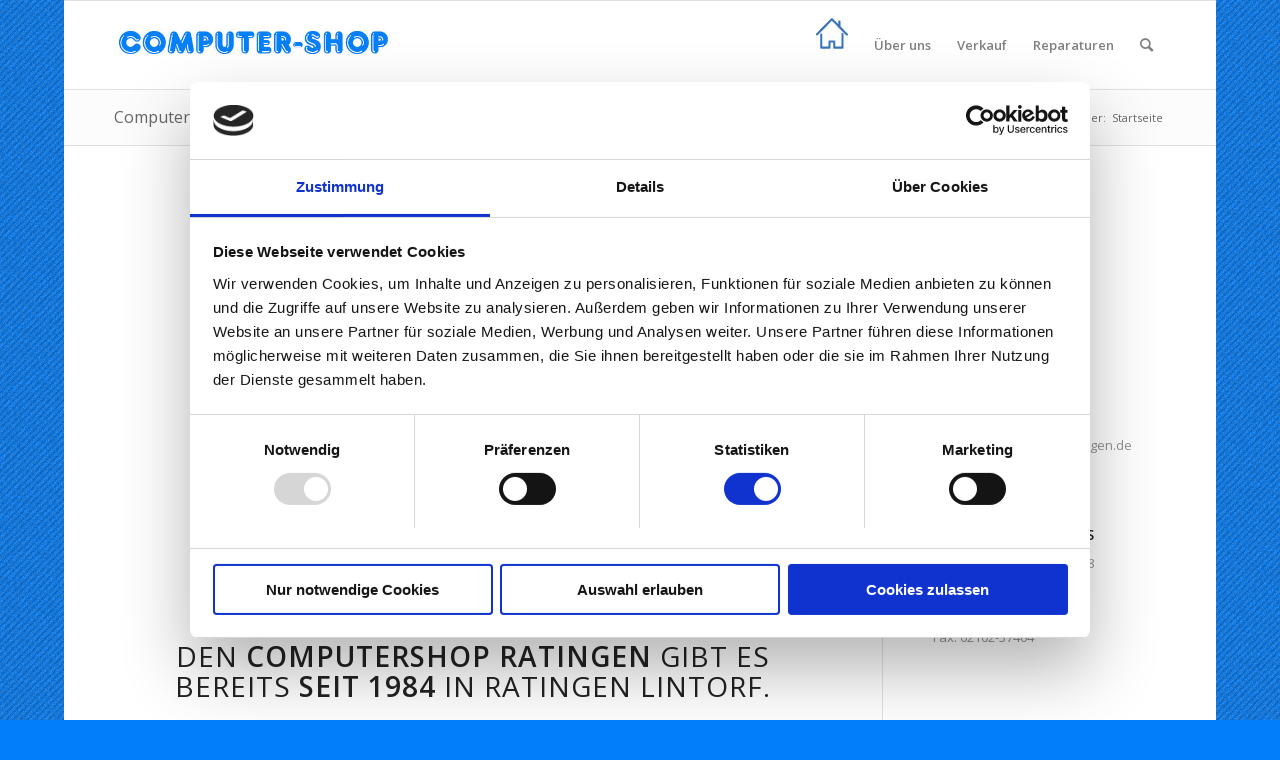

--- FILE ---
content_type: text/html; charset=UTF-8
request_url: https://www.computershop-ratingen.de/
body_size: 11793
content:
<!DOCTYPE html>
<html lang="de" class="html_boxed responsive av-preloader-disabled  html_header_top html_logo_left html_main_nav_header html_menu_right html_slim html_header_sticky html_header_shrinking_disabled html_mobile_menu_phone html_header_searchicon html_content_align_center html_header_unstick_top_disabled html_header_stretch_disabled html_av-submenu-hidden html_av-submenu-display-click html_av-overlay-side html_av-overlay-side-classic html_av-submenu-noclone html_entry_id_10 av-cookies-no-cookie-consent av-default-lightbox av-no-preview html_text_menu_active av-mobile-menu-switch-default">
<head>
<meta charset="UTF-8" />


<!-- mobile setting -->
<meta name="viewport" content="width=device-width, initial-scale=1">

<!-- Scripts/CSS and wp_head hook -->
<script type="text/javascript" data-cookieconsent="ignore">
	window.dataLayer = window.dataLayer || [];

	function gtag() {
		dataLayer.push(arguments);
	}

	gtag("consent", "default", {
		ad_personalization: "denied",
		ad_storage: "denied",
		ad_user_data: "denied",
		analytics_storage: "denied",
		functionality_storage: "denied",
		personalization_storage: "denied",
		security_storage: "granted",
		wait_for_update: 500,
	});
	gtag("set", "ads_data_redaction", true);
	</script>
<script type="text/javascript"
		id="Cookiebot"
		src="https://consent.cookiebot.com/uc.js"
		data-implementation="wp"
		data-cbid="c98ca51b-d0f9-489b-8ef8-f0e0def32431"
							data-blockingmode="auto"
	></script>
<meta name='robots' content='index, follow, max-image-preview:large, max-snippet:-1, max-video-preview:-1' />

	<!-- This site is optimized with the Yoast SEO plugin v18.4.1 - https://yoast.com/wordpress/plugins/seo/ -->
	<title>Computershop Ratingen | Ihr Soft- und Hardwarepartner</title>
	<meta name="description" content="➔ Computershop Ratingen - Ihr kompetenter Ansprechpartner im Bereich Computerverkauf ✔ Computerreparatur ✔ und Computerkonfiguration ✔ in Ratingen." />
	<link rel="canonical" href="https://www.computershop-ratingen.de/" />
	<meta property="og:locale" content="de_DE" />
	<meta property="og:type" content="website" />
	<meta property="og:title" content="Computershop Ratingen | Ihr Soft- und Hardwarepartner" />
	<meta property="og:description" content="➔ Computershop Ratingen - Ihr kompetenter Ansprechpartner im Bereich Computerverkauf ✔ Computerreparatur ✔ und Computerkonfiguration ✔ in Ratingen." />
	<meta property="og:url" content="https://www.computershop-ratingen.de/" />
	<meta property="og:site_name" content="Computershop Ratingen" />
	<meta property="article:modified_time" content="2021-04-09T07:07:37+00:00" />
	<meta property="og:image" content="http://www.computershop-ratingen.de/wp-content/uploads/2015/01/cyberbude-Banner.gif" />
	<meta name="twitter:label1" content="Geschätzte Lesezeit" />
	<meta name="twitter:data1" content="2 Minuten" />
	<script type="application/ld+json" class="yoast-schema-graph">{"@context":"https://schema.org","@graph":[{"@type":"WebSite","@id":"https://www.computershop-ratingen.de/#website","url":"https://www.computershop-ratingen.de/","name":"Computershop Ratingen","description":"Ihr Soft- und Hardwarepartner","potentialAction":[{"@type":"SearchAction","target":{"@type":"EntryPoint","urlTemplate":"https://www.computershop-ratingen.de/?s={search_term_string}"},"query-input":"required name=search_term_string"}],"inLanguage":"de"},{"@type":"ImageObject","@id":"https://www.computershop-ratingen.de/#primaryimage","inLanguage":"de","url":"http://www.computershop-ratingen.de/wp-content/uploads/2015/01/cyberbude-Banner.gif","contentUrl":"http://www.computershop-ratingen.de/wp-content/uploads/2015/01/cyberbude-Banner.gif"},{"@type":"WebPage","@id":"https://www.computershop-ratingen.de/#webpage","url":"https://www.computershop-ratingen.de/","name":"Computershop Ratingen | Ihr Soft- und Hardwarepartner","isPartOf":{"@id":"https://www.computershop-ratingen.de/#website"},"primaryImageOfPage":{"@id":"https://www.computershop-ratingen.de/#primaryimage"},"datePublished":"2015-01-14T22:22:15+00:00","dateModified":"2021-04-09T07:07:37+00:00","description":"➔ Computershop Ratingen - Ihr kompetenter Ansprechpartner im Bereich Computerverkauf ✔ Computerreparatur ✔ und Computerkonfiguration ✔ in Ratingen.","breadcrumb":{"@id":"https://www.computershop-ratingen.de/#breadcrumb"},"inLanguage":"de","potentialAction":[{"@type":"ReadAction","target":["https://www.computershop-ratingen.de/"]}]},{"@type":"BreadcrumbList","@id":"https://www.computershop-ratingen.de/#breadcrumb","itemListElement":[{"@type":"ListItem","position":1,"name":"Home"}]}]}</script>
	<!-- / Yoast SEO plugin. -->


<link rel='dns-prefetch' href='//www.computershop-ratingen.de' />
<link rel='dns-prefetch' href='//s.w.org' />
<link rel="alternate" type="application/rss+xml" title="Computershop Ratingen &raquo; Feed" href="https://www.computershop-ratingen.de/feed/" />
<link rel="alternate" type="application/rss+xml" title="Computershop Ratingen &raquo; Kommentar-Feed" href="https://www.computershop-ratingen.de/comments/feed/" />
<link rel="alternate" type="application/rss+xml" title="Computershop Ratingen &raquo; Computershop Ratingen-Kommentar-Feed" href="https://www.computershop-ratingen.de/computershop-ratingen/feed/" />
		<!-- This site uses the Google Analytics by ExactMetrics plugin v8.11.1 - Using Analytics tracking - https://www.exactmetrics.com/ -->
		<!-- Note: ExactMetrics is not currently configured on this site. The site owner needs to authenticate with Google Analytics in the ExactMetrics settings panel. -->
					<!-- No tracking code set -->
				<!-- / Google Analytics by ExactMetrics -->
		
<!-- google webfont font replacement -->

			<script type='text/javascript'>

				(function() {

					/*	check if webfonts are disabled by user setting via cookie - or user must opt in.	*/
					var html = document.getElementsByTagName('html')[0];
					var cookie_check = html.className.indexOf('av-cookies-needs-opt-in') >= 0 || html.className.indexOf('av-cookies-can-opt-out') >= 0;
					var allow_continue = true;
					var silent_accept_cookie = html.className.indexOf('av-cookies-user-silent-accept') >= 0;

					if( cookie_check && ! silent_accept_cookie )
					{
						if( ! document.cookie.match(/aviaCookieConsent/) || html.className.indexOf('av-cookies-session-refused') >= 0 )
						{
							allow_continue = false;
						}
						else
						{
							if( ! document.cookie.match(/aviaPrivacyRefuseCookiesHideBar/) )
							{
								allow_continue = false;
							}
							else if( ! document.cookie.match(/aviaPrivacyEssentialCookiesEnabled/) )
							{
								allow_continue = false;
							}
							else if( document.cookie.match(/aviaPrivacyGoogleWebfontsDisabled/) )
							{
								allow_continue = false;
							}
						}
					}

					if( allow_continue )
					{
						var f = document.createElement('link');

						f.type 	= 'text/css';
						f.rel 	= 'stylesheet';
						f.href 	= '//fonts.googleapis.com/css?family=Open+Sans:400,600';
						f.id 	= 'avia-google-webfont';

						document.getElementsByTagName('head')[0].appendChild(f);
					}
				})();

			</script>
					<script type="text/javascript">
			window._wpemojiSettings = {"baseUrl":"https:\/\/s.w.org\/images\/core\/emoji\/13.0.1\/72x72\/","ext":".png","svgUrl":"https:\/\/s.w.org\/images\/core\/emoji\/13.0.1\/svg\/","svgExt":".svg","source":{"concatemoji":"https:\/\/www.computershop-ratingen.de\/wp-includes\/js\/wp-emoji-release.min.js?ver=5.7.14"}};
			!function(e,a,t){var n,r,o,i=a.createElement("canvas"),p=i.getContext&&i.getContext("2d");function s(e,t){var a=String.fromCharCode;p.clearRect(0,0,i.width,i.height),p.fillText(a.apply(this,e),0,0);e=i.toDataURL();return p.clearRect(0,0,i.width,i.height),p.fillText(a.apply(this,t),0,0),e===i.toDataURL()}function c(e){var t=a.createElement("script");t.src=e,t.defer=t.type="text/javascript",a.getElementsByTagName("head")[0].appendChild(t)}for(o=Array("flag","emoji"),t.supports={everything:!0,everythingExceptFlag:!0},r=0;r<o.length;r++)t.supports[o[r]]=function(e){if(!p||!p.fillText)return!1;switch(p.textBaseline="top",p.font="600 32px Arial",e){case"flag":return s([127987,65039,8205,9895,65039],[127987,65039,8203,9895,65039])?!1:!s([55356,56826,55356,56819],[55356,56826,8203,55356,56819])&&!s([55356,57332,56128,56423,56128,56418,56128,56421,56128,56430,56128,56423,56128,56447],[55356,57332,8203,56128,56423,8203,56128,56418,8203,56128,56421,8203,56128,56430,8203,56128,56423,8203,56128,56447]);case"emoji":return!s([55357,56424,8205,55356,57212],[55357,56424,8203,55356,57212])}return!1}(o[r]),t.supports.everything=t.supports.everything&&t.supports[o[r]],"flag"!==o[r]&&(t.supports.everythingExceptFlag=t.supports.everythingExceptFlag&&t.supports[o[r]]);t.supports.everythingExceptFlag=t.supports.everythingExceptFlag&&!t.supports.flag,t.DOMReady=!1,t.readyCallback=function(){t.DOMReady=!0},t.supports.everything||(n=function(){t.readyCallback()},a.addEventListener?(a.addEventListener("DOMContentLoaded",n,!1),e.addEventListener("load",n,!1)):(e.attachEvent("onload",n),a.attachEvent("onreadystatechange",function(){"complete"===a.readyState&&t.readyCallback()})),(n=t.source||{}).concatemoji?c(n.concatemoji):n.wpemoji&&n.twemoji&&(c(n.twemoji),c(n.wpemoji)))}(window,document,window._wpemojiSettings);
		</script>
		<style type="text/css">
img.wp-smiley,
img.emoji {
	display: inline !important;
	border: none !important;
	box-shadow: none !important;
	height: 1em !important;
	width: 1em !important;
	margin: 0 .07em !important;
	vertical-align: -0.1em !important;
	background: none !important;
	padding: 0 !important;
}
</style>
	<link rel='stylesheet' id='avia-grid-css'  href='https://www.computershop-ratingen.de/wp-content/themes/enfold/css/grid.css?ver=4.8.7.1' type='text/css' media='all' />
<link rel='stylesheet' id='avia-base-css'  href='https://www.computershop-ratingen.de/wp-content/themes/enfold/css/base.css?ver=4.8.7.1' type='text/css' media='all' />
<link rel='stylesheet' id='avia-layout-css'  href='https://www.computershop-ratingen.de/wp-content/themes/enfold/css/layout.css?ver=4.8.7.1' type='text/css' media='all' />
<link rel='stylesheet' id='avia-module-audioplayer-css'  href='https://www.computershop-ratingen.de/wp-content/themes/enfold/config-templatebuilder/avia-shortcodes/audio-player/audio-player.css?ver=5.7.14' type='text/css' media='all' />
<link rel='stylesheet' id='avia-module-blog-css'  href='https://www.computershop-ratingen.de/wp-content/themes/enfold/config-templatebuilder/avia-shortcodes/blog/blog.css?ver=5.7.14' type='text/css' media='all' />
<link rel='stylesheet' id='avia-module-postslider-css'  href='https://www.computershop-ratingen.de/wp-content/themes/enfold/config-templatebuilder/avia-shortcodes/postslider/postslider.css?ver=5.7.14' type='text/css' media='all' />
<link rel='stylesheet' id='avia-module-button-css'  href='https://www.computershop-ratingen.de/wp-content/themes/enfold/config-templatebuilder/avia-shortcodes/buttons/buttons.css?ver=5.7.14' type='text/css' media='all' />
<link rel='stylesheet' id='avia-module-buttonrow-css'  href='https://www.computershop-ratingen.de/wp-content/themes/enfold/config-templatebuilder/avia-shortcodes/buttonrow/buttonrow.css?ver=5.7.14' type='text/css' media='all' />
<link rel='stylesheet' id='avia-module-button-fullwidth-css'  href='https://www.computershop-ratingen.de/wp-content/themes/enfold/config-templatebuilder/avia-shortcodes/buttons_fullwidth/buttons_fullwidth.css?ver=5.7.14' type='text/css' media='all' />
<link rel='stylesheet' id='avia-module-catalogue-css'  href='https://www.computershop-ratingen.de/wp-content/themes/enfold/config-templatebuilder/avia-shortcodes/catalogue/catalogue.css?ver=5.7.14' type='text/css' media='all' />
<link rel='stylesheet' id='avia-module-comments-css'  href='https://www.computershop-ratingen.de/wp-content/themes/enfold/config-templatebuilder/avia-shortcodes/comments/comments.css?ver=5.7.14' type='text/css' media='all' />
<link rel='stylesheet' id='avia-module-contact-css'  href='https://www.computershop-ratingen.de/wp-content/themes/enfold/config-templatebuilder/avia-shortcodes/contact/contact.css?ver=5.7.14' type='text/css' media='all' />
<link rel='stylesheet' id='avia-module-slideshow-css'  href='https://www.computershop-ratingen.de/wp-content/themes/enfold/config-templatebuilder/avia-shortcodes/slideshow/slideshow.css?ver=5.7.14' type='text/css' media='all' />
<link rel='stylesheet' id='avia-module-slideshow-contentpartner-css'  href='https://www.computershop-ratingen.de/wp-content/themes/enfold/config-templatebuilder/avia-shortcodes/contentslider/contentslider.css?ver=5.7.14' type='text/css' media='all' />
<link rel='stylesheet' id='avia-module-countdown-css'  href='https://www.computershop-ratingen.de/wp-content/themes/enfold/config-templatebuilder/avia-shortcodes/countdown/countdown.css?ver=5.7.14' type='text/css' media='all' />
<link rel='stylesheet' id='avia-module-gallery-css'  href='https://www.computershop-ratingen.de/wp-content/themes/enfold/config-templatebuilder/avia-shortcodes/gallery/gallery.css?ver=5.7.14' type='text/css' media='all' />
<link rel='stylesheet' id='avia-module-gallery-hor-css'  href='https://www.computershop-ratingen.de/wp-content/themes/enfold/config-templatebuilder/avia-shortcodes/gallery_horizontal/gallery_horizontal.css?ver=5.7.14' type='text/css' media='all' />
<link rel='stylesheet' id='avia-module-maps-css'  href='https://www.computershop-ratingen.de/wp-content/themes/enfold/config-templatebuilder/avia-shortcodes/google_maps/google_maps.css?ver=5.7.14' type='text/css' media='all' />
<link rel='stylesheet' id='avia-module-gridrow-css'  href='https://www.computershop-ratingen.de/wp-content/themes/enfold/config-templatebuilder/avia-shortcodes/grid_row/grid_row.css?ver=5.7.14' type='text/css' media='all' />
<link rel='stylesheet' id='avia-module-heading-css'  href='https://www.computershop-ratingen.de/wp-content/themes/enfold/config-templatebuilder/avia-shortcodes/heading/heading.css?ver=5.7.14' type='text/css' media='all' />
<link rel='stylesheet' id='avia-module-rotator-css'  href='https://www.computershop-ratingen.de/wp-content/themes/enfold/config-templatebuilder/avia-shortcodes/headline_rotator/headline_rotator.css?ver=5.7.14' type='text/css' media='all' />
<link rel='stylesheet' id='avia-module-hr-css'  href='https://www.computershop-ratingen.de/wp-content/themes/enfold/config-templatebuilder/avia-shortcodes/hr/hr.css?ver=5.7.14' type='text/css' media='all' />
<link rel='stylesheet' id='avia-module-icon-css'  href='https://www.computershop-ratingen.de/wp-content/themes/enfold/config-templatebuilder/avia-shortcodes/icon/icon.css?ver=5.7.14' type='text/css' media='all' />
<link rel='stylesheet' id='avia-module-iconbox-css'  href='https://www.computershop-ratingen.de/wp-content/themes/enfold/config-templatebuilder/avia-shortcodes/iconbox/iconbox.css?ver=5.7.14' type='text/css' media='all' />
<link rel='stylesheet' id='avia-module-icongrid-css'  href='https://www.computershop-ratingen.de/wp-content/themes/enfold/config-templatebuilder/avia-shortcodes/icongrid/icongrid.css?ver=5.7.14' type='text/css' media='all' />
<link rel='stylesheet' id='avia-module-iconlist-css'  href='https://www.computershop-ratingen.de/wp-content/themes/enfold/config-templatebuilder/avia-shortcodes/iconlist/iconlist.css?ver=5.7.14' type='text/css' media='all' />
<link rel='stylesheet' id='avia-module-image-css'  href='https://www.computershop-ratingen.de/wp-content/themes/enfold/config-templatebuilder/avia-shortcodes/image/image.css?ver=5.7.14' type='text/css' media='all' />
<link rel='stylesheet' id='avia-module-hotspot-css'  href='https://www.computershop-ratingen.de/wp-content/themes/enfold/config-templatebuilder/avia-shortcodes/image_hotspots/image_hotspots.css?ver=5.7.14' type='text/css' media='all' />
<link rel='stylesheet' id='avia-module-magazine-css'  href='https://www.computershop-ratingen.de/wp-content/themes/enfold/config-templatebuilder/avia-shortcodes/magazine/magazine.css?ver=5.7.14' type='text/css' media='all' />
<link rel='stylesheet' id='avia-module-masonry-css'  href='https://www.computershop-ratingen.de/wp-content/themes/enfold/config-templatebuilder/avia-shortcodes/masonry_entries/masonry_entries.css?ver=5.7.14' type='text/css' media='all' />
<link rel='stylesheet' id='avia-siteloader-css'  href='https://www.computershop-ratingen.de/wp-content/themes/enfold/css/avia-snippet-site-preloader.css?ver=5.7.14' type='text/css' media='all' />
<link rel='stylesheet' id='avia-module-menu-css'  href='https://www.computershop-ratingen.de/wp-content/themes/enfold/config-templatebuilder/avia-shortcodes/menu/menu.css?ver=5.7.14' type='text/css' media='all' />
<link rel='stylesheet' id='avia-module-notification-css'  href='https://www.computershop-ratingen.de/wp-content/themes/enfold/config-templatebuilder/avia-shortcodes/notification/notification.css?ver=5.7.14' type='text/css' media='all' />
<link rel='stylesheet' id='avia-module-numbers-css'  href='https://www.computershop-ratingen.de/wp-content/themes/enfold/config-templatebuilder/avia-shortcodes/numbers/numbers.css?ver=5.7.14' type='text/css' media='all' />
<link rel='stylesheet' id='avia-module-portfolio-css'  href='https://www.computershop-ratingen.de/wp-content/themes/enfold/config-templatebuilder/avia-shortcodes/portfolio/portfolio.css?ver=5.7.14' type='text/css' media='all' />
<link rel='stylesheet' id='avia-module-post-metadata-css'  href='https://www.computershop-ratingen.de/wp-content/themes/enfold/config-templatebuilder/avia-shortcodes/post_metadata/post_metadata.css?ver=5.7.14' type='text/css' media='all' />
<link rel='stylesheet' id='avia-module-progress-bar-css'  href='https://www.computershop-ratingen.de/wp-content/themes/enfold/config-templatebuilder/avia-shortcodes/progressbar/progressbar.css?ver=5.7.14' type='text/css' media='all' />
<link rel='stylesheet' id='avia-module-promobox-css'  href='https://www.computershop-ratingen.de/wp-content/themes/enfold/config-templatebuilder/avia-shortcodes/promobox/promobox.css?ver=5.7.14' type='text/css' media='all' />
<link rel='stylesheet' id='avia-sc-search-css'  href='https://www.computershop-ratingen.de/wp-content/themes/enfold/config-templatebuilder/avia-shortcodes/search/search.css?ver=5.7.14' type='text/css' media='all' />
<link rel='stylesheet' id='avia-module-slideshow-accordion-css'  href='https://www.computershop-ratingen.de/wp-content/themes/enfold/config-templatebuilder/avia-shortcodes/slideshow_accordion/slideshow_accordion.css?ver=5.7.14' type='text/css' media='all' />
<link rel='stylesheet' id='avia-module-slideshow-feature-image-css'  href='https://www.computershop-ratingen.de/wp-content/themes/enfold/config-templatebuilder/avia-shortcodes/slideshow_feature_image/slideshow_feature_image.css?ver=5.7.14' type='text/css' media='all' />
<link rel='stylesheet' id='avia-module-slideshow-fullsize-css'  href='https://www.computershop-ratingen.de/wp-content/themes/enfold/config-templatebuilder/avia-shortcodes/slideshow_fullsize/slideshow_fullsize.css?ver=5.7.14' type='text/css' media='all' />
<link rel='stylesheet' id='avia-module-slideshow-fullscreen-css'  href='https://www.computershop-ratingen.de/wp-content/themes/enfold/config-templatebuilder/avia-shortcodes/slideshow_fullscreen/slideshow_fullscreen.css?ver=5.7.14' type='text/css' media='all' />
<link rel='stylesheet' id='avia-module-social-css'  href='https://www.computershop-ratingen.de/wp-content/themes/enfold/config-templatebuilder/avia-shortcodes/social_share/social_share.css?ver=5.7.14' type='text/css' media='all' />
<link rel='stylesheet' id='avia-module-tabsection-css'  href='https://www.computershop-ratingen.de/wp-content/themes/enfold/config-templatebuilder/avia-shortcodes/tab_section/tab_section.css?ver=5.7.14' type='text/css' media='all' />
<link rel='stylesheet' id='avia-module-table-css'  href='https://www.computershop-ratingen.de/wp-content/themes/enfold/config-templatebuilder/avia-shortcodes/table/table.css?ver=5.7.14' type='text/css' media='all' />
<link rel='stylesheet' id='avia-module-tabs-css'  href='https://www.computershop-ratingen.de/wp-content/themes/enfold/config-templatebuilder/avia-shortcodes/tabs/tabs.css?ver=5.7.14' type='text/css' media='all' />
<link rel='stylesheet' id='avia-module-team-css'  href='https://www.computershop-ratingen.de/wp-content/themes/enfold/config-templatebuilder/avia-shortcodes/team/team.css?ver=5.7.14' type='text/css' media='all' />
<link rel='stylesheet' id='avia-module-testimonials-css'  href='https://www.computershop-ratingen.de/wp-content/themes/enfold/config-templatebuilder/avia-shortcodes/testimonials/testimonials.css?ver=5.7.14' type='text/css' media='all' />
<link rel='stylesheet' id='avia-module-timeline-css'  href='https://www.computershop-ratingen.de/wp-content/themes/enfold/config-templatebuilder/avia-shortcodes/timeline/timeline.css?ver=5.7.14' type='text/css' media='all' />
<link rel='stylesheet' id='avia-module-toggles-css'  href='https://www.computershop-ratingen.de/wp-content/themes/enfold/config-templatebuilder/avia-shortcodes/toggles/toggles.css?ver=5.7.14' type='text/css' media='all' />
<link rel='stylesheet' id='avia-module-video-css'  href='https://www.computershop-ratingen.de/wp-content/themes/enfold/config-templatebuilder/avia-shortcodes/video/video.css?ver=5.7.14' type='text/css' media='all' />
<link rel='stylesheet' id='wp-block-library-css'  href='https://www.computershop-ratingen.de/wp-includes/css/dist/block-library/style.min.css?ver=5.7.14' type='text/css' media='all' />
<link rel='stylesheet' id='avia-scs-css'  href='https://www.computershop-ratingen.de/wp-content/themes/enfold/css/shortcodes.css?ver=4.8.7.1' type='text/css' media='all' />
<link rel='stylesheet' id='avia-popup-css-css'  href='https://www.computershop-ratingen.de/wp-content/themes/enfold/js/aviapopup/magnific-popup.css?ver=4.8.7.1' type='text/css' media='screen' />
<link rel='stylesheet' id='avia-lightbox-css'  href='https://www.computershop-ratingen.de/wp-content/themes/enfold/css/avia-snippet-lightbox.css?ver=4.8.7.1' type='text/css' media='screen' />
<link rel='stylesheet' id='avia-widget-css-css'  href='https://www.computershop-ratingen.de/wp-content/themes/enfold/css/avia-snippet-widget.css?ver=4.8.7.1' type='text/css' media='screen' />
<link rel='stylesheet' id='avia-dynamic-css'  href='https://www.computershop-ratingen.de/wp-content/uploads/dynamic_avia/enfold.css?ver=61b1eeb892560' type='text/css' media='all' />
<link rel='stylesheet' id='avia-custom-css'  href='https://www.computershop-ratingen.de/wp-content/themes/enfold/css/custom.css?ver=4.8.7.1' type='text/css' media='all' />
<link rel='stylesheet' id='avia-single-post-10-css'  href='https://www.computershop-ratingen.de/wp-content/uploads/avia_posts_css/post-10.css?ver=ver-1639051004' type='text/css' media='all' />
<script type='text/javascript' src='https://www.computershop-ratingen.de/wp-includes/js/jquery/jquery.min.js?ver=3.5.1' id='jquery-core-js'></script>
<script type='text/javascript' src='https://www.computershop-ratingen.de/wp-includes/js/jquery/jquery-migrate.min.js?ver=3.3.2' id='jquery-migrate-js'></script>
<script type='text/javascript' src='https://www.computershop-ratingen.de/wp-content/themes/enfold/js/avia-compat.js?ver=4.8.7.1' id='avia-compat-js'></script>
<link rel="https://api.w.org/" href="https://www.computershop-ratingen.de/wp-json/" /><link rel="alternate" type="application/json" href="https://www.computershop-ratingen.de/wp-json/wp/v2/pages/10" /><link rel="EditURI" type="application/rsd+xml" title="RSD" href="https://www.computershop-ratingen.de/xmlrpc.php?rsd" />
<link rel="wlwmanifest" type="application/wlwmanifest+xml" href="https://www.computershop-ratingen.de/wp-includes/wlwmanifest.xml" /> 
<meta name="generator" content="WordPress 5.7.14" />
<link rel='shortlink' href='https://www.computershop-ratingen.de/' />
<link rel="alternate" type="application/json+oembed" href="https://www.computershop-ratingen.de/wp-json/oembed/1.0/embed?url=https%3A%2F%2Fwww.computershop-ratingen.de%2F" />
<link rel="alternate" type="text/xml+oembed" href="https://www.computershop-ratingen.de/wp-json/oembed/1.0/embed?url=https%3A%2F%2Fwww.computershop-ratingen.de%2F&#038;format=xml" />
<link rel="profile" href="http://gmpg.org/xfn/11" />
<link rel="alternate" type="application/rss+xml" title="Computershop Ratingen RSS2 Feed" href="https://www.computershop-ratingen.de/feed/" />
<link rel="pingback" href="https://www.computershop-ratingen.de/xmlrpc.php" />
<!--[if lt IE 9]><script src="https://www.computershop-ratingen.de/wp-content/themes/enfold/js/html5shiv.js"></script><![endif]-->
<link rel="icon" href="http://www.computershop-ratingen.de/wp-content/uploads/2015/01/favicon.png" type="image/png">
<style type='text/css'>
@font-face {font-family: 'entypo-fontello'; font-weight: normal; font-style: normal; font-display: auto;
src: url('https://www.computershop-ratingen.de/wp-content/themes/enfold/config-templatebuilder/avia-template-builder/assets/fonts/entypo-fontello.woff2') format('woff2'),
url('https://www.computershop-ratingen.de/wp-content/themes/enfold/config-templatebuilder/avia-template-builder/assets/fonts/entypo-fontello.woff') format('woff'),
url('https://www.computershop-ratingen.de/wp-content/themes/enfold/config-templatebuilder/avia-template-builder/assets/fonts/entypo-fontello.ttf') format('truetype'),
url('https://www.computershop-ratingen.de/wp-content/themes/enfold/config-templatebuilder/avia-template-builder/assets/fonts/entypo-fontello.svg#entypo-fontello') format('svg'),
url('https://www.computershop-ratingen.de/wp-content/themes/enfold/config-templatebuilder/avia-template-builder/assets/fonts/entypo-fontello.eot'),
url('https://www.computershop-ratingen.de/wp-content/themes/enfold/config-templatebuilder/avia-template-builder/assets/fonts/entypo-fontello.eot?#iefix') format('embedded-opentype');
} #top .avia-font-entypo-fontello, body .avia-font-entypo-fontello, html body [data-av_iconfont='entypo-fontello']:before{ font-family: 'entypo-fontello'; }
</style>

<!--
Debugging Info for Theme support: 

Theme: Enfold
Version: 4.8.7.1
Installed: enfold
AviaFramework Version: 5.0
AviaBuilder Version: 4.8
aviaElementManager Version: 1.0.1
ML:-1-PU:80-PLA:5
WP:5.7.14
Compress: CSS:disabled - JS:disabled
Updates: enabled - deprecated Envato API - register Envato Token
PLAu:5
-->
</head>

<body id="top" class="home page-template-default page page-id-10 boxed rtl_columns av-curtain-numeric open_sans " itemscope="itemscope" itemtype="https://schema.org/WebPage" >

	
	<div id='wrap_all'>

	
<header id='header' class='all_colors header_color light_bg_color  av_header_top av_logo_left av_main_nav_header av_menu_right av_slim av_header_sticky av_header_shrinking_disabled av_header_stretch_disabled av_mobile_menu_phone av_header_searchicon av_header_unstick_top_disabled av_bottom_nav_disabled  av_header_border_disabled'  role="banner" itemscope="itemscope" itemtype="https://schema.org/WPHeader" >

		<div  id='header_main' class='container_wrap container_wrap_logo'>

        <div class='container av-logo-container'><div class='inner-container'><span class='logo avia-standard-logo'><a href='https://www.computershop-ratingen.de/' class=''><img src="https://www.computershop-ratingen.de/wp-content/uploads/2015/01/Computershop-Ratingen-Logo-500.jpg" height="100" width="300" alt='Computershop Ratingen' title='Computershop-Ratingen-Logo-500' /></a></span><nav class='main_menu' data-selectname='Wähle eine Seite'  role="navigation" itemscope="itemscope" itemtype="https://schema.org/SiteNavigationElement" ><div class="avia-menu av-main-nav-wrap"><ul id="avia-menu" class="menu av-main-nav"><li id="menu-item-85" class="menu-item menu-item-type-post_type menu-item-object-page menu-item-home current-menu-item page_item page-item-10 current_page_item menu-item-top-level menu-item-top-level-1"><a href="https://www.computershop-ratingen.de/" itemprop="url" role="menuitem" tabindex="0"><span class="avia-bullet"></span><span class="avia-menu-text"><img src="http://www.computershop-ratingen.de/wp-content/uploads/2015/01/Computershop-Ratingen-Home.jpg" ALT="Computershop Ratingen"></span><span class="avia-menu-fx"><span class="avia-arrow-wrap"><span class="avia-arrow"></span></span></span></a></li>
<li id="menu-item-81" class="menu-item menu-item-type-post_type menu-item-object-page menu-item-top-level menu-item-top-level-2"><a href="https://www.computershop-ratingen.de/ueber-uns/" itemprop="url" role="menuitem" tabindex="0"><span class="avia-bullet"></span><span class="avia-menu-text">Über uns</span><span class="avia-menu-fx"><span class="avia-arrow-wrap"><span class="avia-arrow"></span></span></span></a></li>
<li id="menu-item-90" class="menu-item menu-item-type-post_type menu-item-object-page menu-item-top-level menu-item-top-level-3"><a href="https://www.computershop-ratingen.de/verkauf/" itemprop="url" role="menuitem" tabindex="0"><span class="avia-bullet"></span><span class="avia-menu-text">Verkauf</span><span class="avia-menu-fx"><span class="avia-arrow-wrap"><span class="avia-arrow"></span></span></span></a></li>
<li id="menu-item-95" class="menu-item menu-item-type-post_type menu-item-object-page menu-item-top-level menu-item-top-level-4"><a href="https://www.computershop-ratingen.de/reparaturen/" itemprop="url" role="menuitem" tabindex="0"><span class="avia-bullet"></span><span class="avia-menu-text">Reparaturen</span><span class="avia-menu-fx"><span class="avia-arrow-wrap"><span class="avia-arrow"></span></span></span></a></li>
<li id="menu-item-search" class="noMobile menu-item menu-item-search-dropdown menu-item-avia-special"><a aria-label="Suche" href="?s=" rel="nofollow" data-avia-search-tooltip="

&lt;form role=&quot;search&quot; action=&quot;https://www.computershop-ratingen.de/&quot; id=&quot;searchform&quot; method=&quot;get&quot; class=&quot;&quot;&gt;
	&lt;div&gt;
		&lt;input type=&quot;text&quot; id=&quot;s&quot; name=&quot;s&quot; value=&quot;&quot; placeholder=&#039;Suche&#039; /&gt;
		&lt;input type=&quot;submit&quot; value=&quot;&quot; id=&quot;searchsubmit&quot; class=&quot;button avia-font-entypo-fontello&quot; /&gt;
			&lt;/div&gt;
&lt;/form&gt;
" aria-hidden='false' data-av_icon='' data-av_iconfont='entypo-fontello'><span class="avia_hidden_link_text">Suche</span></a></li><li class="av-burger-menu-main menu-item-avia-special ">
	        			<a href="#" aria-label="Menü" aria-hidden="false">
							<span class="av-hamburger av-hamburger--spin av-js-hamburger">
								<span class="av-hamburger-box">
						          <span class="av-hamburger-inner"></span>
						          <strong>Menü</strong>
								</span>
							</span>
							<span class="avia_hidden_link_text">Menü</span>
						</a>
	        		   </li></ul></div></nav></div> </div> 
		<!-- end container_wrap-->
		</div>
		<div class='header_bg'></div>

<!-- end header -->
</header>

	<div id='main' class='all_colors' data-scroll-offset='88'>

	<div class='stretch_full container_wrap alternate_color light_bg_color title_container'><div class='container'><h1 class='main-title entry-title '><a href='https://www.computershop-ratingen.de/' rel='bookmark' title='Permanenter Link zu: Computershop Ratingen'  itemprop="headline" >Computershop Ratingen</a></h1><div class="breadcrumb breadcrumbs avia-breadcrumbs"><div class="breadcrumb-trail" ><span class="trail-before"><span class="breadcrumb-title">Du bist hier:</span></span> <span class="trail-end">Startseite</span></div></div></div></div><div   class='main_color container_wrap_first container_wrap sidebar_right'  ><div class='container av-section-cont-open' ><main  role="main" itemprop="mainContentOfPage"  class='template-page content  av-content-small alpha units'><div class='post-entry post-entry-type-page post-entry-10'><div class='entry-content-wrapper clearfix'><div  class='avia-image-container av-aboy6-c6cf49814031af0ea47e82cbfe5c0b69 av-styling- avia_animated_image avia_animate_when_almost_visible pop-up avia-align-center  avia-builder-el-0  el_before_av_heading  avia-builder-el-first  noHover av-overlay-hover-deactivate '  itemprop="image" itemscope="itemscope" itemtype="https://schema.org/ImageObject" ><div class="avia-image-container-inner"><div class="avia-image-overlay-wrap"><div class="av-image-caption-overlay"><div class="av-caption-image-overlay-bg"></div><div class="av-image-caption-overlay-position"><div class="av-image-caption-overlay-center"></div></div></div><img class='wp-image-116 avia-img-lazy-loading-not-116 avia_image' src='https://www.computershop-ratingen.de/wp-content/uploads/2015/01/Computer-Shop-Ratingen-Ladenlokal-6001.png' alt='Computer Shop Ratingen Ladenlokal' title='Computer Shop Ratingen Ladenlokal'  height="395" width="600"  itemprop="thumbnailUrl"  /></div></div></div>
<div  class='av-special-heading av-kn9yvmqv-7973441605e497efc642d0dc902320d3 av-special-heading-h2 blockquote modern-quote modern-centered  avia-builder-el-1  el_after_av_image  el_before_av_hr  av-thin-font '><h2 class='av-special-heading-tag '  itemprop="headline"  >Den <strong>Computershop Ratingen</strong> gibt es bereits <strong>seit 1984</strong> in Ratingen Lintorf.</h2><div class='special-heading-border'><div class='special-heading-inner-border'></div></div></div>
<div  class='hr av-9doya-8b11bb9cfc977067047965df11a9273f hr-default  avia-builder-el-2  el_after_av_heading  el_before_av_codeblock  '><span class='hr-inner '><span class="hr-inner-style"></span></span></div>
<section class="avia_codeblock_section  avia_code_block_0"  itemscope="itemscope" itemtype="https://schema.org/CreativeWork" ><div class='avia_codeblock '  itemprop="text" >Werbung<br>
<center><a href="http://www.cyberbude.de/" target="_blank"><img src="http://www.computershop-ratingen.de/wp-content/uploads/2015/01/cyberbude-Banner.gif" alt="Bild" style="border: 1px solid black;" /></a></center></div></section>
<div  class='hr av-7wmrm-2913285c4bca8d008f21799be7ea1e4d hr-default  avia-builder-el-4  el_after_av_codeblock  el_before_av_one_fourth  '><span class='hr-inner '><span class="hr-inner-style"></span></span></div>
<div class='flex_column av-7oyj6-a8b7549466f118bd1413c939ec36e3b2 av_one_fourth  avia-builder-el-5  el_after_av_hr  el_before_av_one_fourth  first flex_column_div '   ><div  class='avia-image-container av-6zq4e-39f1c28c683c03570acd56e6ec91baae av-styling- avia_animated_image avia_animate_when_almost_visible bottom-to-top avia-align-center  avia-builder-el-6  el_before_av_heading  avia-builder-el-first  '  itemprop="image" itemscope="itemscope" itemtype="https://schema.org/ImageObject" ><div class="avia-image-container-inner"><div class="avia-image-overlay-wrap"><a href="https://www.computershop-ratingen.de/verkauf/" class='avia_image' ><img class='wp-image-65 avia-img-lazy-loading-not-65 avia_image' src='https://www.computershop-ratingen.de/wp-content/uploads/2015/01/Computershop-Ratingen-Verkauf1.jpg' alt='' title='Computershop-Ratingen-Verkauf'  itemprop="thumbnailUrl"  /></a></div></div></div>
<div  class='av-special-heading av-6egja-9646fc3c15054d91533e2f4bf47fafe8 av-special-heading-h3 blockquote modern-quote modern-centered  avia-builder-el-7  el_after_av_image  avia-builder-el-last  '><h3 class='av-special-heading-tag '  itemprop="headline"  >Verkauf</h3><div class='special-heading-border'><div class='special-heading-inner-border'></div></div></div></div>
<div class='flex_column av-5yafq-bc1c9d30734323aff9440cbca9bfb2a6 av_one_fourth  avia-builder-el-8  el_after_av_one_fourth  el_before_av_one_fourth  flex_column_div av-zero-column-padding '   ><div  class='avia-image-container av-58n4u-0613c8579d8ce37494e3dbc19f89a1c8 av-styling- avia_animated_image avia_animate_when_almost_visible bottom-to-top avia-align-center  avia-builder-el-9  el_before_av_heading  avia-builder-el-first  '  itemprop="image" itemscope="itemscope" itemtype="https://schema.org/ImageObject" ><div class="avia-image-container-inner"><div class="avia-image-overlay-wrap"><a href="https://www.computershop-ratingen.de/reparaturen/" class='avia_image' ><img class='wp-image-64 avia-img-lazy-loading-not-64 avia_image' src='https://www.computershop-ratingen.de/wp-content/uploads/2015/01/Computershop-Ratingen-Reparatur1.jpg' alt='' title='Computershop-Ratingen-Reparatur'  itemprop="thumbnailUrl"  /></a></div></div></div>
<div  class='av-special-heading av-4kdda-1310b446ec2a813a14378fd2edf2920e av-special-heading-h3 blockquote modern-quote modern-centered  avia-builder-el-10  el_after_av_image  avia-builder-el-last  '><h3 class='av-special-heading-tag '  itemprop="headline"  >Reparatur</h3><div class='special-heading-border'><div class='special-heading-inner-border'></div></div></div></div>
<div class='flex_column av-en62-c3ff159bd91e77a679394a164202d039 av_one_fourth  avia-builder-el-11  el_after_av_one_fourth  el_before_av_one_fourth  flex_column_div av-zero-column-padding '   ><div  class='avia-image-container av-324tm-97f4edf639dea86d99690b41400a3cc2 av-styling- avia_animated_image avia_animate_when_almost_visible bottom-to-top avia-align-center  avia-builder-el-12  el_before_av_heading  avia-builder-el-first  '  itemprop="image" itemscope="itemscope" itemtype="https://schema.org/ImageObject" ><div class="avia-image-container-inner"><div class="avia-image-overlay-wrap"><a href="https://www.computershop-ratingen.de/verkauf/" class='avia_image' ><img class='wp-image-63 avia-img-lazy-loading-not-63 avia_image' src='https://www.computershop-ratingen.de/wp-content/uploads/2015/01/Computershop-Ratingen-Konfiguration1.jpg' alt='' title='Computershop-Ratingen-Konfiguration'  itemprop="thumbnailUrl"  /></a></div></div></div>
<div  class='av-special-heading av-2qeai-0ba782b3606575dfe1090848e1ecf286 av-special-heading-h3 blockquote modern-quote modern-centered  avia-builder-el-13  el_after_av_image  avia-builder-el-last  '><h3 class='av-special-heading-tag '  itemprop="headline"  >Konfiguration</h3><div class='special-heading-border'><div class='special-heading-inner-border'></div></div></div></div>
<div class='flex_column av-26oey-8b6a3feed64ff0a60217f28004b3c88e av_one_fourth  avia-builder-el-14  el_after_av_one_fourth  avia-builder-el-last  flex_column_div av-zero-column-padding '   ><div  class='avia-image-container av-58fm-df409c52fda941ae4118b73e318b9828 av-styling- avia_animated_image avia_animate_when_almost_visible bottom-to-top avia-align-center  avia-builder-el-15  el_before_av_heading  avia-builder-el-first  '  itemprop="image" itemscope="itemscope" itemtype="https://schema.org/ImageObject" ><div class="avia-image-container-inner"><div class="avia-image-overlay-wrap"><a href="https://www.computershop-ratingen.de/?page_id=96" class='avia_image' ><img class='wp-image-62 avia-img-lazy-loading-not-62 avia_image' src='https://www.computershop-ratingen.de/wp-content/uploads/2015/01/Computershop-Ratingen-Help1.jpg' alt='' title='Computershop-Ratingen-Help'  itemprop="thumbnailUrl"  /></a></div></div></div>
<div  class='av-special-heading av-45gu-f1c935f82974b755dddc1f66b6abe070 av-special-heading-h3 blockquote modern-quote modern-centered  avia-builder-el-16  el_after_av_image  avia-builder-el-last  '><h3 class='av-special-heading-tag '  itemprop="headline"  >Fragen Sie uns!</h3><div class='special-heading-border'><div class='special-heading-inner-border'></div></div></div></div>
</div></div></main><!-- close content main element --> <!-- section close by builder template --><aside class='sidebar sidebar_right   alpha units'  role="complementary" itemscope="itemscope" itemtype="https://schema.org/WPSideBar" ><div class='inner_sidebar extralight-border'><div id="text-8" class="widget clearfix widget_text"><h3 class="widgettitle">Öffnungszeiten</h3>			<div class="textwidget"><p>Montag &#8211; Freitag:<br />
09.00 &#8211; 13.00 Uhr<br />
15.00 &#8211; 18.30 Uhr</p>
<p>Samstag:<br />
09.00 &#8211; 13.00 Uhr</p>
</div>
		</div><div id="text-9" class="widget clearfix widget_text"><h3 class="widgettitle">E-Mail</h3>			<div class="textwidget"><p><a href="mailto:info@computershop-ratingen.de">info@computershop-ratingen.de</a></p>
</div>
		</div><div id="text-5" class="widget clearfix widget_text"><h3 class="widgettitle">Hier finden Sie uns</h3>			<div class="textwidget"><p>Konrad-Adenauer-Platz 28<br />
40885 Ratingen (Lintorf)</p>
<p>Tel.: 02102-33918<br />
Fax: 02102-37404</p>
<p><iframe loading="lazy" style="border: 0;" src="https://www.google.com/maps/embed?pb=!1m14!1m8!1m3!1d2492.7493458981544!2d6.829202499999998!3d51.33412999999999!3m2!1i1024!2i768!4f13.1!3m3!1m2!1s0x47b8c7cb2f6a296f%3A0xc54d1fb8770d2d56!2sComputer+Shop!5e0!3m2!1sde!2sde!4v1421336162494" frameborder="0"></iframe></p>
</div>
		</div><div id="text-6" class="widget clearfix widget_text"><h3 class="widgettitle">Download Team Viewer</h3>			<div class="textwidget"><a href="http://www.computershop-ratingen.de/downloads/TeamViewerQS_de.zip">Download als ZIP Datei [3,4 MB]</a>
<p>
<a href="http://www.computershop-ratingen.de/downloads/TeamViewerQS_de.exe">Download als EXE Datei [3,4 MB]</a>

    </div>
		</div></div></aside>		</div><!--end builder template--></div><!-- close default .container_wrap element -->

	
				<footer class='container_wrap socket_color' id='socket'  role="contentinfo" itemscope="itemscope" itemtype="https://schema.org/WPFooter" >
                    <div class='container'>

                        <span class='copyright'>© Copyright 2018 - Computershop Ratingen | Konrad-Adenauer-Platz 28 | 40885 Ratingen (Lintorf) | Tel. 02102-33918 | Fax 02102-37404 </span>

                        <nav class='sub_menu_socket'  role="navigation" itemscope="itemscope" itemtype="https://schema.org/SiteNavigationElement" ><div class="avia3-menu"><ul id="avia3-menu" class="menu"><li id="menu-item-133" class="menu-item menu-item-type-post_type menu-item-object-page menu-item-privacy-policy menu-item-top-level menu-item-top-level-1"><a href="https://www.computershop-ratingen.de/datenschutz/" itemprop="url" role="menuitem" tabindex="0"><span class="avia-bullet"></span><span class="avia-menu-text">Datenschutz</span><span class="avia-menu-fx"><span class="avia-arrow-wrap"><span class="avia-arrow"></span></span></span></a></li>
<li id="menu-item-134" class="menu-item menu-item-type-post_type menu-item-object-page menu-item-top-level menu-item-top-level-2"><a href="https://www.computershop-ratingen.de/impressum/" itemprop="url" role="menuitem" tabindex="0"><span class="avia-bullet"></span><span class="avia-menu-text">Impressum</span><span class="avia-menu-fx"><span class="avia-arrow-wrap"><span class="avia-arrow"></span></span></span></a></li>
</ul></div></nav>
                    </div>

	            <!-- ####### END SOCKET CONTAINER ####### -->
				</footer>


					<!-- end main -->
		</div>

		<!-- end wrap_all --></div>

<a href='#top' title='Nach oben scrollen' id='scroll-top-link' aria-hidden='true' data-av_icon='' data-av_iconfont='entypo-fontello'><span class="avia_hidden_link_text">Nach oben scrollen</span></a>

<div id="fb-root"></div>


 <script type='text/javascript'>
 /* <![CDATA[ */  
var avia_framework_globals = avia_framework_globals || {};
    avia_framework_globals.frameworkUrl = 'https://www.computershop-ratingen.de/wp-content/themes/enfold/framework/';
    avia_framework_globals.installedAt = 'https://www.computershop-ratingen.de/wp-content/themes/enfold/';
    avia_framework_globals.ajaxurl = 'https://www.computershop-ratingen.de/wp-admin/admin-ajax.php';
/* ]]> */ 
</script>
 
 <script type='text/javascript' src='https://www.computershop-ratingen.de/wp-content/themes/enfold/js/avia.js?ver=4.8.7.1' id='avia-default-js'></script>
<script type='text/javascript' src='https://www.computershop-ratingen.de/wp-content/themes/enfold/js/shortcodes.js?ver=4.8.7.1' id='avia-shortcodes-js'></script>
<script type='text/javascript' src='https://www.computershop-ratingen.de/wp-content/themes/enfold/config-templatebuilder/avia-shortcodes/audio-player/audio-player.js?ver=5.7.14' id='avia-module-audioplayer-js'></script>
<script type='text/javascript' src='https://www.computershop-ratingen.de/wp-content/themes/enfold/config-templatebuilder/avia-shortcodes/contact/contact.js?ver=5.7.14' id='avia-module-contact-js'></script>
<script type='text/javascript' src='https://www.computershop-ratingen.de/wp-content/themes/enfold/config-templatebuilder/avia-shortcodes/slideshow/slideshow.js?ver=5.7.14' id='avia-module-slideshow-js'></script>
<script type='text/javascript' src='https://www.computershop-ratingen.de/wp-content/themes/enfold/config-templatebuilder/avia-shortcodes/countdown/countdown.js?ver=5.7.14' id='avia-module-countdown-js'></script>
<script type='text/javascript' src='https://www.computershop-ratingen.de/wp-content/themes/enfold/config-templatebuilder/avia-shortcodes/gallery/gallery.js?ver=5.7.14' id='avia-module-gallery-js'></script>
<script type='text/javascript' src='https://www.computershop-ratingen.de/wp-content/themes/enfold/config-templatebuilder/avia-shortcodes/gallery_horizontal/gallery_horizontal.js?ver=5.7.14' id='avia-module-gallery-hor-js'></script>
<script type='text/javascript' src='https://www.computershop-ratingen.de/wp-content/themes/enfold/config-templatebuilder/avia-shortcodes/headline_rotator/headline_rotator.js?ver=5.7.14' id='avia-module-rotator-js'></script>
<script type='text/javascript' src='https://www.computershop-ratingen.de/wp-content/themes/enfold/config-templatebuilder/avia-shortcodes/icongrid/icongrid.js?ver=5.7.14' id='avia-module-icongrid-js'></script>
<script type='text/javascript' src='https://www.computershop-ratingen.de/wp-content/themes/enfold/config-templatebuilder/avia-shortcodes/iconlist/iconlist.js?ver=5.7.14' id='avia-module-iconlist-js'></script>
<script type='text/javascript' src='https://www.computershop-ratingen.de/wp-content/themes/enfold/config-templatebuilder/avia-shortcodes/image_hotspots/image_hotspots.js?ver=5.7.14' id='avia-module-hotspot-js'></script>
<script type='text/javascript' src='https://www.computershop-ratingen.de/wp-content/themes/enfold/config-templatebuilder/avia-shortcodes/magazine/magazine.js?ver=5.7.14' id='avia-module-magazine-js'></script>
<script type='text/javascript' src='https://www.computershop-ratingen.de/wp-content/themes/enfold/config-templatebuilder/avia-shortcodes/portfolio/isotope.js?ver=5.7.14' id='avia-module-isotope-js'></script>
<script type='text/javascript' src='https://www.computershop-ratingen.de/wp-content/themes/enfold/config-templatebuilder/avia-shortcodes/masonry_entries/masonry_entries.js?ver=5.7.14' id='avia-module-masonry-js'></script>
<script type='text/javascript' src='https://www.computershop-ratingen.de/wp-content/themes/enfold/config-templatebuilder/avia-shortcodes/menu/menu.js?ver=5.7.14' id='avia-module-menu-js'></script>
<script type='text/javascript' src='https://www.computershop-ratingen.de/wp-content/themes/enfold/config-templatebuilder/avia-shortcodes/notification/notification.js?ver=5.7.14' id='avia-module-notification-js'></script>
<script type='text/javascript' src='https://www.computershop-ratingen.de/wp-content/themes/enfold/config-templatebuilder/avia-shortcodes/numbers/numbers.js?ver=5.7.14' id='avia-module-numbers-js'></script>
<script type='text/javascript' src='https://www.computershop-ratingen.de/wp-content/themes/enfold/config-templatebuilder/avia-shortcodes/portfolio/portfolio.js?ver=5.7.14' id='avia-module-portfolio-js'></script>
<script type='text/javascript' src='https://www.computershop-ratingen.de/wp-content/themes/enfold/config-templatebuilder/avia-shortcodes/progressbar/progressbar.js?ver=5.7.14' id='avia-module-progress-bar-js'></script>
<script type='text/javascript' src='https://www.computershop-ratingen.de/wp-content/themes/enfold/config-templatebuilder/avia-shortcodes/slideshow/slideshow-video.js?ver=5.7.14' id='avia-module-slideshow-video-js'></script>
<script type='text/javascript' src='https://www.computershop-ratingen.de/wp-content/themes/enfold/config-templatebuilder/avia-shortcodes/slideshow_accordion/slideshow_accordion.js?ver=5.7.14' id='avia-module-slideshow-accordion-js'></script>
<script type='text/javascript' src='https://www.computershop-ratingen.de/wp-content/themes/enfold/config-templatebuilder/avia-shortcodes/slideshow_fullscreen/slideshow_fullscreen.js?ver=5.7.14' id='avia-module-slideshow-fullscreen-js'></script>
<script type='text/javascript' src='https://www.computershop-ratingen.de/wp-content/themes/enfold/config-templatebuilder/avia-shortcodes/tab_section/tab_section.js?ver=5.7.14' id='avia-module-tabsection-js'></script>
<script type='text/javascript' src='https://www.computershop-ratingen.de/wp-content/themes/enfold/config-templatebuilder/avia-shortcodes/tabs/tabs.js?ver=5.7.14' id='avia-module-tabs-js'></script>
<script type='text/javascript' src='https://www.computershop-ratingen.de/wp-content/themes/enfold/config-templatebuilder/avia-shortcodes/testimonials/testimonials.js?ver=5.7.14' id='avia-module-testimonials-js'></script>
<script type='text/javascript' src='https://www.computershop-ratingen.de/wp-content/themes/enfold/config-templatebuilder/avia-shortcodes/timeline/timeline.js?ver=5.7.14' id='avia-module-timeline-js'></script>
<script type='text/javascript' src='https://www.computershop-ratingen.de/wp-content/themes/enfold/config-templatebuilder/avia-shortcodes/toggles/toggles.js?ver=5.7.14' id='avia-module-toggles-js'></script>
<script type='text/javascript' src='https://www.computershop-ratingen.de/wp-content/themes/enfold/config-templatebuilder/avia-shortcodes/video/video.js?ver=5.7.14' id='avia-module-video-js'></script>
<script type='text/javascript' src='https://www.computershop-ratingen.de/wp-content/themes/enfold/js/avia-snippet-hamburger-menu.js?ver=4.8.7.1' id='avia-hamburger-menu-js'></script>
<script type='text/javascript' src='https://www.computershop-ratingen.de/wp-content/themes/enfold/js/aviapopup/jquery.magnific-popup.min.js?ver=4.8.7.1' id='avia-popup-js-js'></script>
<script type='text/javascript' src='https://www.computershop-ratingen.de/wp-content/themes/enfold/js/avia-snippet-lightbox.js?ver=4.8.7.1' id='avia-lightbox-activation-js'></script>
<script type='text/javascript' src='https://www.computershop-ratingen.de/wp-content/themes/enfold/js/avia-snippet-sticky-header.js?ver=4.8.7.1' id='avia-sticky-header-js'></script>
<script type='text/javascript' src='https://www.computershop-ratingen.de/wp-content/themes/enfold/js/avia-snippet-widget.js?ver=4.8.7.1' id='avia-widget-js-js'></script>
<script type='text/javascript' src='https://www.computershop-ratingen.de/wp-content/themes/enfold/config-gutenberg/js/avia_blocks_front.js?ver=4.8.7.1' id='avia_blocks_front_script-js'></script>
<script type='text/javascript' src='https://www.computershop-ratingen.de/wp-content/themes/enfold/framework/js/conditional_load/avia_google_maps_front.js?ver=4.8.7.1' id='avia_google_maps_front_script-js'></script>
<script type='text/javascript' src='https://www.computershop-ratingen.de/wp-includes/js/wp-embed.min.js?ver=5.7.14' id='wp-embed-js'></script>

<script type='text/javascript'>

	(function($) {

			/*	check if google analytics tracking is disabled by user setting via cookie - or user must opt in.	*/

			var analytics_code = "<script>\n  (function(i,s,o,g,r,a,m){i['GoogleAnalyticsObject']=r;i[r]=i[r]||function(){\n  (i[r].q=i[r].q||[]).push(arguments)},i[r].l=1*new Date();a=s.createElement(o),\n  m=s.getElementsByTagName(o)[0];a.async=1;a.src=g;m.parentNode.insertBefore(a,m)\n  })(window,document,'script','\/\/www.google-analytics.com\/analytics.js','ga');\n\n  ga('create', 'UA-58820057-1', 'auto');\n  ga('send', 'pageview');\n\n<\/script>".replace(/\"/g, '"' );
			var html = document.getElementsByTagName('html')[0];

			$('html').on( 'avia-cookie-settings-changed', function(e)
			{
					var cookie_check = html.className.indexOf('av-cookies-needs-opt-in') >= 0 || html.className.indexOf('av-cookies-can-opt-out') >= 0;
					var allow_continue = true;
					var silent_accept_cookie = html.className.indexOf('av-cookies-user-silent-accept') >= 0;
					var script_loaded = $( 'script.google_analytics_scripts' );

					if( cookie_check && ! silent_accept_cookie )
					{
						if( ! document.cookie.match(/aviaCookieConsent/) || html.className.indexOf('av-cookies-session-refused') >= 0 )
						{
							allow_continue = false;
						}
						else
						{
							if( ! document.cookie.match(/aviaPrivacyRefuseCookiesHideBar/) )
							{
								allow_continue = false;
							}
							else if( ! document.cookie.match(/aviaPrivacyEssentialCookiesEnabled/) )
							{
								allow_continue = false;
							}
							else if( document.cookie.match(/aviaPrivacyGoogleTrackingDisabled/) )
							{
								allow_continue = false;
							}
						}
					}

					if( ! allow_continue )
					{
//						window['ga-disable-UA-58820057-1'] = true;
						if( script_loaded.length > 0 )
						{
							script_loaded.remove();
						}
					}
					else
					{
						if( script_loaded.length == 0 )
						{
							$('head').append( analytics_code );
						}
					}
			});

			$('html').trigger( 'avia-cookie-settings-changed' );

	})( jQuery );

</script></body>
</html>


--- FILE ---
content_type: text/css
request_url: https://www.computershop-ratingen.de/wp-content/themes/enfold/config-templatebuilder/avia-shortcodes/image/image.css?ver=5.7.14
body_size: 6299
content:
/* ======================================================================================================================================================
Image
====================================================================================================================================================== */
.avia-image-container{
	display: block;
	position: relative; 
	max-width: 100%;
}

.avia-image-container-inner,
.avia_image, 
.av-image-caption-overlay{
	-webkit-border-radius: 3px;
	-moz-border-radius: 3px;
	border-radius: 3px; 
	display: block;
	position: relative; 
	max-width: 100%;
}

.avia-image-container.avia-align-center{display:block; margin: 0 auto 10px auto;  text-align: center;  clear: both;}
.avia-image-container.avia-align-center .avia-image-container-inner{margin:0 auto; display:inline-block; vertical-align:bottom}
.avia-image-container.avia-align-left{display:block; float:left; margin-right: 15px; margin-top: 5px;}
.avia-image-container.avia-align-right{display:block; float:right; margin-left: 15px; margin-top: 5px;}
.avia-image-container.avia-align-center.avia-builder-el-no-sibling{margin-bottom:0; margin-top:0;}

.avia_image + br{
	display: none;
}

.avia-image-overlay-wrap a.avia_image{
	overflow: hidden; 
}

.avia-image-overlay-wrap a.avia_image .image-overlay{
	-webkit-transform: scale(1.5); 
	-ms-transform: scale(1.5); 
	transform: scale(1.5);
}

.avia-image-container .avia_image,
.avia-image-container .avia-image-overlay-wrap{
    -webkit-transition: all 0.7s;
    transition: all 0.7s;
}

.avia-image-container.av-hover-grow img:hover,
.avia-image-container.av-hover-grow .avia-image-overlay-wrap:hover{
    -webkit-transform: scale(1.1);
    transform: scale(1.1);
}

.avia-image-container.av-hover-grow,
.avia-image-container.av-hover-grow .avia-image-container-inner,
.avia-image-container.av-hover-grow .avia-image-overlay-wrap a.avia_image{
    overflow: visible;
}

.avia-image-container.av-hover-grow.av-hide-overflow,
.avia-image-container.av-hover-grow.av-hide-overflow .avia-image-container-inner,
.avia-image-container.av-hover-grow.av-hide-overflow .avia-image-overlay-wrap a.avia_image {
    overflow: hidden;
}

/*styling variations*/

.av-styling-circle .avia-image-container-inner, 
.av-styling-circle .avia_image, 
.av-styling-circle .av-image-caption-overlay,
.av-styling-circle div.av-caption-image-overlay-bg{
	overflow: hidden; 
	-webkit-border-radius: 10000px;
	-moz-border-radius: 10000px;
	border-radius: 10000px; 
}

.avia-safari div.av-image-caption-overlay-center{-webkit-transform:translate3d(0,0,0); }/*flicker fix for caption in safari*/

.av-styling-no-styling .avia-image-container-inner, 
.av-styling-no-styling .avia_image, 
.av-styling-no-styling .av-image-caption-overlay{
	-webkit-border-radius: 0;
	-moz-border-radius: 0;
	border-radius: 0; 
	border:none;
}

/*captions*/
.av-image-caption-overlay{
	position: absolute; 
	height:100%; 
	width:100%;  
	z-index: 10; 
	text-align: center;
	-webkit-transition: all 0.3s ease-in-out;
	transition: all 0.3s ease-in-out;
}

.avia-msie-8 .av-image-caption-overlay{background: #000; filter:alpha(opacity=40); }
.av-image-caption-overlay-position{display: table; width: 100%; height:100%; position: relative; }
.av-image-caption-overlay-center{display:table-cell;  vertical-align: middle; font-size: 1.3em; line-height: 1.5em; padding: 0px 1.5em; }
.av-image-caption-overlay-center p:first-child{margin-top:0;}
.av-image-caption-overlay-center p:last-child{margin-bottom:0;}

.av-caption-image-overlay-bg{position: absolute; height:100%; width:100%; -webkit-transition: all 0.3s ease-in-out; transition: all 0.3s ease-in-out;}
.av-overlay-hover-deactivate .avia-image-overlay-wrap:hover .av-caption-image-overlay-bg{opacity: 0 !important; }
.av-overlay-on-hover .av-image-caption-overlay{opacity: 0; filter:alpha(opacity=00); }
.av-overlay-on-hover .avia-image-container-inner:hover .av-image-caption-overlay{opacity: 1; filter:alpha(opacity=100);}

.avia_transform .avia_animated_image{
	opacity: 0;
}


/* image copyright */
.avia-image-container small.avia-copyright{
	font-size: 0.8em;
	text-align: left;
	line-height: 1.7em;
}
/* Simple */

.avia-image-container .avia-copyright{
	display: block;
}

.avia-image-container.av-has-copyright .avia-image-overlay-wrap{
	position: relative;
	overflow: hidden;
}

.av-styling-circle.avia-image-container.av-has-copyright .avia-image-container-inner{
	overflow: visible;
}

.avia-image-container.av-has-copyright.av-styling-circle .avia-copyright{
	text-align: center;
}

/* Icon Reveal on Hover */

.avia-image-container.av-has-copyright.av-copyright-icon-reveal .avia-copyright{
	position: absolute;
	background-color: rgba(0,0,0,0.1);
	text-align: right;
	color: #fff;
	padding: 0 2em 0 0;
	right: 0;
	bottom: 0;
	width: 2em;
	line-height: 2em;
	max-height: 2em;
	text-indent: -99999px;
	overflow: hidden;
	transition: all 0.3s ease-in;
	z-index: 308;
}

.avia-image-container.av-has-copyright.av-copyright-icon-reveal .avia-copyright:hover{
	width: 100%;
	padding: 0 3em 0 1em;
	text-indent: 0;
	max-height: 100%;
	background-color: rgba(0,0,0,0.4);
}

.avia-image-container.av-has-copyright.av-copyright-icon-reveal .avia-copyright:after{
	content: "\E81e";
	font-family: "entypo-fontello";
	display: block;
	position: absolute;
	right: 0;
	bottom: 0;
	text-indent: 0;
	font-size: 0.8em;
	width: 2.6em;
	height: 2.6em;
	line-height: 2.8em;
	text-align: center;
	color: rgba(255,255,255,0.7);
	-webkit-border-radius: 3px;
	-moz-border-radius: 3px;
	border-radius: 3px;
	cursor: pointer;
}

.avia-image-container.av-has-copyright.av-copyright-icon-reveal .avia-copyright:hover:after{
	background-color: rgba(0,0,0,0.2);
	color: rgba(255,255,255,1);
}


.avia-image-container.av-styling-circle.av-has-copyright.av-copyright-icon-reveal .avia-copyright{
	-webkit-border-radius: 20px;
	-moz-border-radius: 20px;
	border-radius: 20px;
	background-color: rgba(0,0,0,0.15);
	text-align: right;
}

.avia-image-container.av-styling-circle.av-has-copyright.av-copyright-icon-reveal .avia-copyright:after{
	-webkit-border-radius: 100%;
	-moz-border-radius: 100%;
	border-radius: 100%;
}

.avia-image-container.av-styling-circle.av-has-copyright.av-copyright-icon-reveal .avia-copyright:hover{
	-webkit-border-radius: 15px;
	-moz-border-radius: 15px;
	border-radius: 15px;
	background-color: rgba(0,0,0,0.5);
}



--- FILE ---
content_type: text/css
request_url: https://www.computershop-ratingen.de/wp-content/uploads/avia_posts_css/post-10.css?ver=ver-1639051004
body_size: 1584
content:
.avia-image-container.av-aboy6-c6cf49814031af0ea47e82cbfe5c0b69 .av-caption-image-overlay-bg{
opacity:0.4;
background-color:#444444;
}
.avia-image-container.av-aboy6-c6cf49814031af0ea47e82cbfe5c0b69 .av-image-caption-overlay-center{
color:#ffffff;
}

#top .av-special-heading.av-kn9yvmqv-7973441605e497efc642d0dc902320d3{
padding-bottom:10px;
}

.avia-image-container.av-6zq4e-39f1c28c683c03570acd56e6ec91baae .av-image-caption-overlay-center{
color:#ffffff;
}

#top .av-special-heading.av-6egja-9646fc3c15054d91533e2f4bf47fafe8{
padding-bottom:10px;
}

.flex_column.av-5yafq-bc1c9d30734323aff9440cbca9bfb2a6{
border-radius:0px 0px 0px 0px;
-webkit-border-radius:0px 0px 0px 0px;
-moz-border-radius:0px 0px 0px 0px;
}

.avia-image-container.av-58n4u-0613c8579d8ce37494e3dbc19f89a1c8 .av-image-caption-overlay-center{
color:#ffffff;
}

#top .av-special-heading.av-4kdda-1310b446ec2a813a14378fd2edf2920e{
padding-bottom:10px;
}

.flex_column.av-en62-c3ff159bd91e77a679394a164202d039{
border-radius:0px 0px 0px 0px;
-webkit-border-radius:0px 0px 0px 0px;
-moz-border-radius:0px 0px 0px 0px;
}

.avia-image-container.av-324tm-97f4edf639dea86d99690b41400a3cc2 .av-image-caption-overlay-center{
color:#ffffff;
}

#top .av-special-heading.av-2qeai-0ba782b3606575dfe1090848e1ecf286{
padding-bottom:10px;
}

.flex_column.av-26oey-8b6a3feed64ff0a60217f28004b3c88e{
border-radius:0px 0px 0px 0px;
-webkit-border-radius:0px 0px 0px 0px;
-moz-border-radius:0px 0px 0px 0px;
}

.avia-image-container.av-58fm-df409c52fda941ae4118b73e318b9828 .av-image-caption-overlay-center{
color:#ffffff;
}

#top .av-special-heading.av-45gu-f1c935f82974b755dddc1f66b6abe070{
padding-bottom:10px;
}



--- FILE ---
content_type: application/x-javascript
request_url: https://consentcdn.cookiebot.com/consentconfig/c98ca51b-d0f9-489b-8ef8-f0e0def32431/computershop-ratingen.de/configuration.js
body_size: 209
content:
CookieConsent.configuration.tags.push({id:53528189,type:"script",tagID:"",innerHash:"",outerHash:"",tagHash:"12512514160744",url:"",resolvedUrl:"",cat:[3]});CookieConsent.configuration.tags.push({id:53528190,type:"script",tagID:"",innerHash:"",outerHash:"",tagHash:"313627670251",url:"https://consent.cookiebot.com/uc.js",resolvedUrl:"https://consent.cookiebot.com/uc.js",cat:[1]});